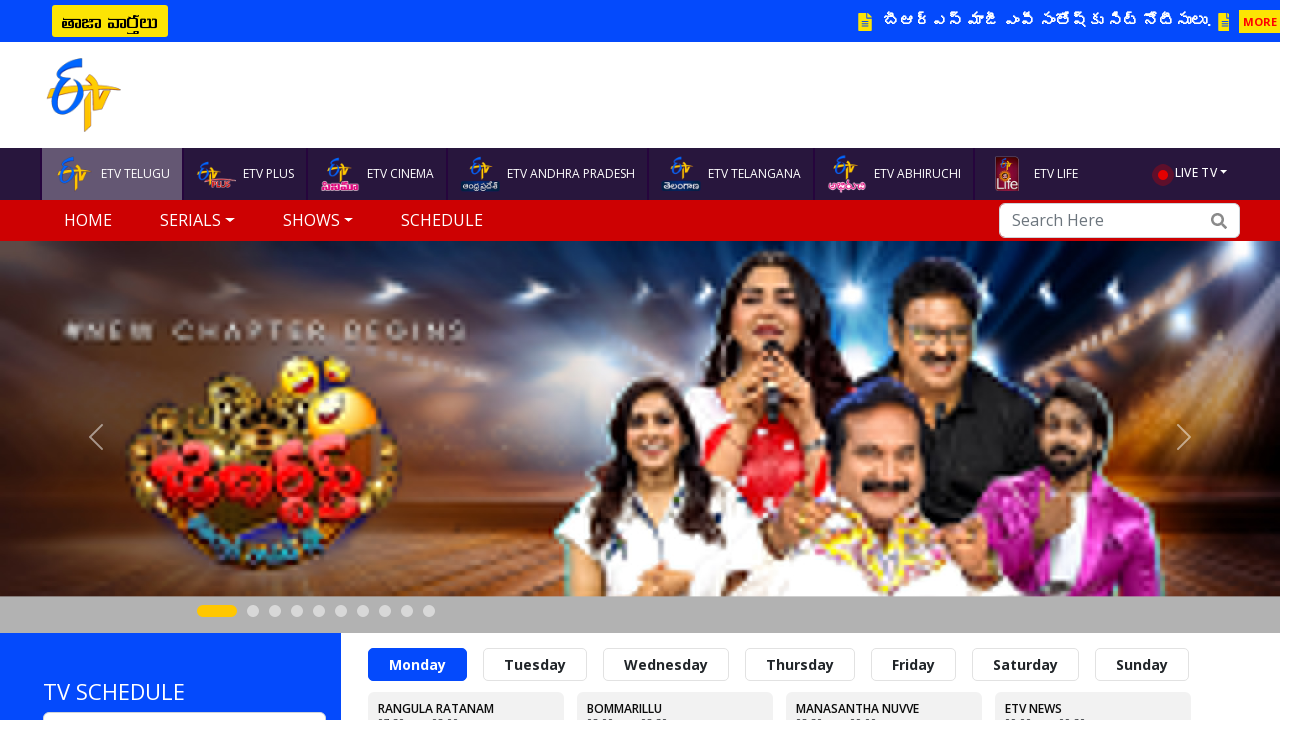

--- FILE ---
content_type: text/html
request_url: http://etv.co.in/show_episodes/clip_home?clip=145553&pageNo=
body_size: 857
content:
<!doctype html><html lang="en"><head><meta charset="utf-8"/><link rel="icon" href="/favicon.ico"/><meta name="viewport" content="width=device-width,initial-scale=1"/><meta name="theme-color" content="#000000"/><meta name="description" content="Welcome to ETV Telugu | Watch ETV Telugu | ETV Telugu Online"/><link rel="apple-touch-icon" href="/logo192.png"/><link rel="manifest" href="/manifest.json"/><title>Welcome to ETV Telugu | Watch ETV Telugu | ETV Telugu Online</title><link rel="stylesheet" href="https://cdnjs.cloudflare.com/ajax/libs/font-awesome/5.8.1/css/all.min.css"/><link rel="preconnect" href="https://fonts.googleapis.com"><link rel="preconnect" href="https://fonts.gstatic.com" crossorigin><script async src="https://securepubads.g.doubleclick.net/tag/js/gpt.js"></script><link href="https://fonts.googleapis.com/css2?family=Sree+Krushnadevaraya&display=swap" rel="stylesheet"><link rel="preconnect" href="https://fonts.googleapis.com"><link rel="preconnect" href="https://fonts.gstatic.com" crossorigin><link href="https://fonts.googleapis.com/css2?family=Noto+Sans+Telugu:wght@100;200;300;400;500;600;700;800;900&display=swap" rel="stylesheet"><script>!function(e,a,t,n,c,o,s){e.GoogleAnalyticsObject=c,e[c]=e[c]||function(){(e[c].q=e[c].q||[]).push(arguments)},e[c].l=1*new Date,o=a.createElement(t),s=a.getElementsByTagName(t)[0],o.async=1,o.src="//www.google-analytics.com/analytics.js",s.parentNode.insertBefore(o,s)}(window,document,"script",0,"ga"),ga("create","UA-918725-1","auto"),ga("send","pageview")</script><script src="https://securepubads.g.doubleclick.net/tag/js/gpt.js" crossorigin="anonymous" async></script><script defer="defer" src="/static/js/main.491331a1.js"></script><link href="/static/css/main.fca2828f.css" rel="stylesheet"></head><body><noscript>You need to enable JavaScript to run this app.</noscript><div id="root"></div></body></html>

--- FILE ---
content_type: text/html; charset=utf-8
request_url: https://www.google.com/recaptcha/api2/aframe
body_size: 268
content:
<!DOCTYPE HTML><html><head><meta http-equiv="content-type" content="text/html; charset=UTF-8"></head><body><script nonce="sU-9T7zMRdSLBBOEQaQZrg">/** Anti-fraud and anti-abuse applications only. See google.com/recaptcha */ try{var clients={'sodar':'https://pagead2.googlesyndication.com/pagead/sodar?'};window.addEventListener("message",function(a){try{if(a.source===window.parent){var b=JSON.parse(a.data);var c=clients[b['id']];if(c){var d=document.createElement('img');d.src=c+b['params']+'&rc='+(localStorage.getItem("rc::a")?sessionStorage.getItem("rc::b"):"");window.document.body.appendChild(d);sessionStorage.setItem("rc::e",parseInt(sessionStorage.getItem("rc::e")||0)+1);localStorage.setItem("rc::h",'1769436148188');}}}catch(b){}});window.parent.postMessage("_grecaptcha_ready", "*");}catch(b){}</script></body></html>